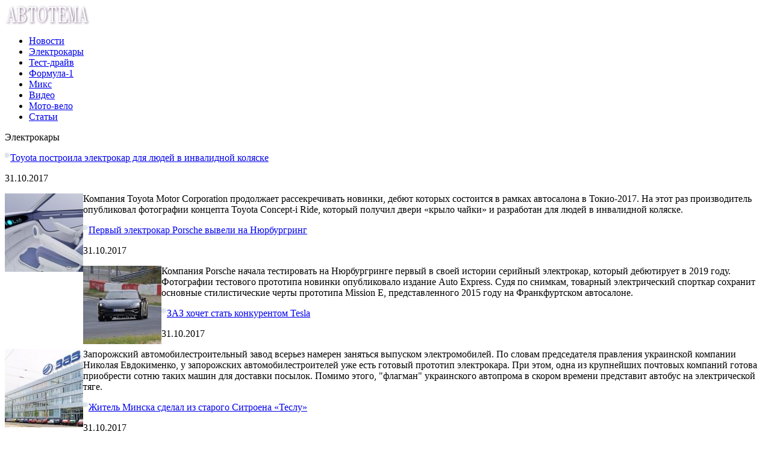

--- FILE ---
content_type: text/html; charset=UTF-8
request_url: http://siat.ru/elektrokary/
body_size: 9181
content:
<!DOCTYPE html PUBLIC "-//W3C//DTD XHTML 1.0 Transitional//EN" "http://www.w3.org/TR/xhtml1/DTD/xhtml1-transitional.dtd">
<html xmlns="http://www.w3.org/1999/xhtml">
<head>
<meta http-equiv="Content-Type" content="text/html; charset=utf-8" />

<title>Электрокары &#8212; АвтоТема</title>


<link rel="Shortcut Icon" href="http://siat.ru/favicon.png" type="image/x-icon" />
<link rel="alternate" type="application/rss+xml" title="АвтоТема - RSS" href="http://siat.ru/feed/" />
<link rel="stylesheet" href="http://siat.ru/wp-content/themes/avto/style.css" type="text/css" />
<script src="//ajax.googleapis.com/ajax/libs/jquery/2.1.4/jquery.min.js"></script>
<link href='http://fonts.googleapis.com/css?family=Cuprum:400,400italic&subset=cyrillic' rel='stylesheet' type='text/css'><meta name='robots' content='max-image-preview:large' />
<style id='classic-theme-styles-inline-css' type='text/css'>
/*! This file is auto-generated */
.wp-block-button__link{color:#fff;background-color:#32373c;border-radius:9999px;box-shadow:none;text-decoration:none;padding:calc(.667em + 2px) calc(1.333em + 2px);font-size:1.125em}.wp-block-file__button{background:#32373c;color:#fff;text-decoration:none}
</style>
<style id='global-styles-inline-css' type='text/css'>
body{--wp--preset--color--black: #000000;--wp--preset--color--cyan-bluish-gray: #abb8c3;--wp--preset--color--white: #ffffff;--wp--preset--color--pale-pink: #f78da7;--wp--preset--color--vivid-red: #cf2e2e;--wp--preset--color--luminous-vivid-orange: #ff6900;--wp--preset--color--luminous-vivid-amber: #fcb900;--wp--preset--color--light-green-cyan: #7bdcb5;--wp--preset--color--vivid-green-cyan: #00d084;--wp--preset--color--pale-cyan-blue: #8ed1fc;--wp--preset--color--vivid-cyan-blue: #0693e3;--wp--preset--color--vivid-purple: #9b51e0;--wp--preset--gradient--vivid-cyan-blue-to-vivid-purple: linear-gradient(135deg,rgba(6,147,227,1) 0%,rgb(155,81,224) 100%);--wp--preset--gradient--light-green-cyan-to-vivid-green-cyan: linear-gradient(135deg,rgb(122,220,180) 0%,rgb(0,208,130) 100%);--wp--preset--gradient--luminous-vivid-amber-to-luminous-vivid-orange: linear-gradient(135deg,rgba(252,185,0,1) 0%,rgba(255,105,0,1) 100%);--wp--preset--gradient--luminous-vivid-orange-to-vivid-red: linear-gradient(135deg,rgba(255,105,0,1) 0%,rgb(207,46,46) 100%);--wp--preset--gradient--very-light-gray-to-cyan-bluish-gray: linear-gradient(135deg,rgb(238,238,238) 0%,rgb(169,184,195) 100%);--wp--preset--gradient--cool-to-warm-spectrum: linear-gradient(135deg,rgb(74,234,220) 0%,rgb(151,120,209) 20%,rgb(207,42,186) 40%,rgb(238,44,130) 60%,rgb(251,105,98) 80%,rgb(254,248,76) 100%);--wp--preset--gradient--blush-light-purple: linear-gradient(135deg,rgb(255,206,236) 0%,rgb(152,150,240) 100%);--wp--preset--gradient--blush-bordeaux: linear-gradient(135deg,rgb(254,205,165) 0%,rgb(254,45,45) 50%,rgb(107,0,62) 100%);--wp--preset--gradient--luminous-dusk: linear-gradient(135deg,rgb(255,203,112) 0%,rgb(199,81,192) 50%,rgb(65,88,208) 100%);--wp--preset--gradient--pale-ocean: linear-gradient(135deg,rgb(255,245,203) 0%,rgb(182,227,212) 50%,rgb(51,167,181) 100%);--wp--preset--gradient--electric-grass: linear-gradient(135deg,rgb(202,248,128) 0%,rgb(113,206,126) 100%);--wp--preset--gradient--midnight: linear-gradient(135deg,rgb(2,3,129) 0%,rgb(40,116,252) 100%);--wp--preset--font-size--small: 13px;--wp--preset--font-size--medium: 20px;--wp--preset--font-size--large: 36px;--wp--preset--font-size--x-large: 42px;--wp--preset--spacing--20: 0.44rem;--wp--preset--spacing--30: 0.67rem;--wp--preset--spacing--40: 1rem;--wp--preset--spacing--50: 1.5rem;--wp--preset--spacing--60: 2.25rem;--wp--preset--spacing--70: 3.38rem;--wp--preset--spacing--80: 5.06rem;--wp--preset--shadow--natural: 6px 6px 9px rgba(0, 0, 0, 0.2);--wp--preset--shadow--deep: 12px 12px 50px rgba(0, 0, 0, 0.4);--wp--preset--shadow--sharp: 6px 6px 0px rgba(0, 0, 0, 0.2);--wp--preset--shadow--outlined: 6px 6px 0px -3px rgba(255, 255, 255, 1), 6px 6px rgba(0, 0, 0, 1);--wp--preset--shadow--crisp: 6px 6px 0px rgba(0, 0, 0, 1);}:where(.is-layout-flex){gap: 0.5em;}:where(.is-layout-grid){gap: 0.5em;}body .is-layout-flex{display: flex;}body .is-layout-flex{flex-wrap: wrap;align-items: center;}body .is-layout-flex > *{margin: 0;}body .is-layout-grid{display: grid;}body .is-layout-grid > *{margin: 0;}:where(.wp-block-columns.is-layout-flex){gap: 2em;}:where(.wp-block-columns.is-layout-grid){gap: 2em;}:where(.wp-block-post-template.is-layout-flex){gap: 1.25em;}:where(.wp-block-post-template.is-layout-grid){gap: 1.25em;}.has-black-color{color: var(--wp--preset--color--black) !important;}.has-cyan-bluish-gray-color{color: var(--wp--preset--color--cyan-bluish-gray) !important;}.has-white-color{color: var(--wp--preset--color--white) !important;}.has-pale-pink-color{color: var(--wp--preset--color--pale-pink) !important;}.has-vivid-red-color{color: var(--wp--preset--color--vivid-red) !important;}.has-luminous-vivid-orange-color{color: var(--wp--preset--color--luminous-vivid-orange) !important;}.has-luminous-vivid-amber-color{color: var(--wp--preset--color--luminous-vivid-amber) !important;}.has-light-green-cyan-color{color: var(--wp--preset--color--light-green-cyan) !important;}.has-vivid-green-cyan-color{color: var(--wp--preset--color--vivid-green-cyan) !important;}.has-pale-cyan-blue-color{color: var(--wp--preset--color--pale-cyan-blue) !important;}.has-vivid-cyan-blue-color{color: var(--wp--preset--color--vivid-cyan-blue) !important;}.has-vivid-purple-color{color: var(--wp--preset--color--vivid-purple) !important;}.has-black-background-color{background-color: var(--wp--preset--color--black) !important;}.has-cyan-bluish-gray-background-color{background-color: var(--wp--preset--color--cyan-bluish-gray) !important;}.has-white-background-color{background-color: var(--wp--preset--color--white) !important;}.has-pale-pink-background-color{background-color: var(--wp--preset--color--pale-pink) !important;}.has-vivid-red-background-color{background-color: var(--wp--preset--color--vivid-red) !important;}.has-luminous-vivid-orange-background-color{background-color: var(--wp--preset--color--luminous-vivid-orange) !important;}.has-luminous-vivid-amber-background-color{background-color: var(--wp--preset--color--luminous-vivid-amber) !important;}.has-light-green-cyan-background-color{background-color: var(--wp--preset--color--light-green-cyan) !important;}.has-vivid-green-cyan-background-color{background-color: var(--wp--preset--color--vivid-green-cyan) !important;}.has-pale-cyan-blue-background-color{background-color: var(--wp--preset--color--pale-cyan-blue) !important;}.has-vivid-cyan-blue-background-color{background-color: var(--wp--preset--color--vivid-cyan-blue) !important;}.has-vivid-purple-background-color{background-color: var(--wp--preset--color--vivid-purple) !important;}.has-black-border-color{border-color: var(--wp--preset--color--black) !important;}.has-cyan-bluish-gray-border-color{border-color: var(--wp--preset--color--cyan-bluish-gray) !important;}.has-white-border-color{border-color: var(--wp--preset--color--white) !important;}.has-pale-pink-border-color{border-color: var(--wp--preset--color--pale-pink) !important;}.has-vivid-red-border-color{border-color: var(--wp--preset--color--vivid-red) !important;}.has-luminous-vivid-orange-border-color{border-color: var(--wp--preset--color--luminous-vivid-orange) !important;}.has-luminous-vivid-amber-border-color{border-color: var(--wp--preset--color--luminous-vivid-amber) !important;}.has-light-green-cyan-border-color{border-color: var(--wp--preset--color--light-green-cyan) !important;}.has-vivid-green-cyan-border-color{border-color: var(--wp--preset--color--vivid-green-cyan) !important;}.has-pale-cyan-blue-border-color{border-color: var(--wp--preset--color--pale-cyan-blue) !important;}.has-vivid-cyan-blue-border-color{border-color: var(--wp--preset--color--vivid-cyan-blue) !important;}.has-vivid-purple-border-color{border-color: var(--wp--preset--color--vivid-purple) !important;}.has-vivid-cyan-blue-to-vivid-purple-gradient-background{background: var(--wp--preset--gradient--vivid-cyan-blue-to-vivid-purple) !important;}.has-light-green-cyan-to-vivid-green-cyan-gradient-background{background: var(--wp--preset--gradient--light-green-cyan-to-vivid-green-cyan) !important;}.has-luminous-vivid-amber-to-luminous-vivid-orange-gradient-background{background: var(--wp--preset--gradient--luminous-vivid-amber-to-luminous-vivid-orange) !important;}.has-luminous-vivid-orange-to-vivid-red-gradient-background{background: var(--wp--preset--gradient--luminous-vivid-orange-to-vivid-red) !important;}.has-very-light-gray-to-cyan-bluish-gray-gradient-background{background: var(--wp--preset--gradient--very-light-gray-to-cyan-bluish-gray) !important;}.has-cool-to-warm-spectrum-gradient-background{background: var(--wp--preset--gradient--cool-to-warm-spectrum) !important;}.has-blush-light-purple-gradient-background{background: var(--wp--preset--gradient--blush-light-purple) !important;}.has-blush-bordeaux-gradient-background{background: var(--wp--preset--gradient--blush-bordeaux) !important;}.has-luminous-dusk-gradient-background{background: var(--wp--preset--gradient--luminous-dusk) !important;}.has-pale-ocean-gradient-background{background: var(--wp--preset--gradient--pale-ocean) !important;}.has-electric-grass-gradient-background{background: var(--wp--preset--gradient--electric-grass) !important;}.has-midnight-gradient-background{background: var(--wp--preset--gradient--midnight) !important;}.has-small-font-size{font-size: var(--wp--preset--font-size--small) !important;}.has-medium-font-size{font-size: var(--wp--preset--font-size--medium) !important;}.has-large-font-size{font-size: var(--wp--preset--font-size--large) !important;}.has-x-large-font-size{font-size: var(--wp--preset--font-size--x-large) !important;}
.wp-block-navigation a:where(:not(.wp-element-button)){color: inherit;}
:where(.wp-block-post-template.is-layout-flex){gap: 1.25em;}:where(.wp-block-post-template.is-layout-grid){gap: 1.25em;}
:where(.wp-block-columns.is-layout-flex){gap: 2em;}:where(.wp-block-columns.is-layout-grid){gap: 2em;}
.wp-block-pullquote{font-size: 1.5em;line-height: 1.6;}
</style>
</head>

<body>
<div id="wrap">
	<div id="header">
		<div id="headmenu">
			<div id="logo"><a href="http://siat.ru/"><img src="http://siat.ru/i/logo.png" alt="АвтоТема" /></a></div>
			<div id="menu">
				<ul>
					<li><a href="http://siat.ru/novosti/">Новости</a></li>
					<li><a href="http://siat.ru/elektrokary/">Электрокары</a></li>
					<li><a href="http://siat.ru/test-drajv/">Тест-драйв</a></li>
					<li><a href="http://siat.ru/formula-1/">Формула-1</a></li>
					<li><a href="http://siat.ru/miks/">Микс</a></li>
					<li><a href="http://siat.ru/video/">Видео</a></li>
					<li><a href="http://siat.ru/moto-velo/">Мото-вело</a></li>
					<li><a href="http://siat.ru/stati/">Статьи</a></li>
				</ul>
			</div>
		</div>

	</div>

	<div id="cont">

<div id="main">
	
	<div id="submain">
	<div class="catred2"><p>Электрокары</p></div>
	
			


		<div class="sportosn">
				<div class="sporthead"><p><img src="http://siat.ru/i/ar.jpg" align="left" alt="" /><a href="http://siat.ru/toyota-postroila-elektrokar-dlya-lyudej-v-invalidnoj-kolyaske/">Toyota построила электрокар для людей в инвалидной коляске</a></p></div>
				<!--noindex--><div class="sportdate"><p>31.10.2017</p></div><!--/noindex-->
			</div>
			<div class="sportzap">
								<!--noindex-->
								<a href="http://siat.ru/toyota-postroila-elektrokar-dlya-lyudej-v-invalidnoj-kolyaske/" title="Toyota построила электрокар для людей в инвалидной коляске"><img src="http://siat.ru/wp-content/uploads/2017/10/1-18-130x130.jpg" alt="Toyota построила электрокар для людей в инвалидной коляске" title="Toyota построила электрокар для людей в инвалидной коляске" style="float:left;" /></a>
								
			Компания Toyota Motor Corporation продолжает рассекречивать новинки, дебют которых состоится в рамках автосалона в Токио-2017. На этот раз производитель опубликовал фотографии концепта Toyota Concept-i Ride, который получил двери «крыло чайки» и разработан для людей в инвалидной коляске.			</div>
			
	<div class="nog"></div>
	
	
		


		<div class="sportosn">
				<div class="sporthead"><p><img src="http://siat.ru/i/ar.jpg" align="left" alt="" /><a href="http://siat.ru/pervyj-elektrokar-porsche-vyveli-na-nyurburgring/">Первый электрокар Porsche вывели на Нюрбургринг</a></p></div>
				<!--noindex--><div class="sportdate"><p>31.10.2017</p></div><!--/noindex-->
			</div>
			<div class="sportzap">
								<!--noindex-->
								<a href="http://siat.ru/pervyj-elektrokar-porsche-vyveli-na-nyurburgring/" title="Первый электрокар Porsche вывели на Нюрбургринг"><img src="http://siat.ru/wp-content/uploads/2017/10/1-17-130x130.jpg" alt="Первый электрокар Porsche вывели на Нюрбургринг" title="Первый электрокар Porsche вывели на Нюрбургринг" style="float:left;" /></a>
								
			Компания Porsche начала тестировать на Нюрбургринге первый в своей истории серийный электрокар, который дебютирует в 2019 году. Фотографии тестового прототипа новинки опубликовало издание Auto Express. Судя по снимкам, товарный электрический спорткар сохранит основные стилистические черты прототипа Mission E, представленного 2015 году на Франкфуртском автосалоне.			</div>
			
	<div class="nog"></div>
	
	
		


		<div class="sportosn">
				<div class="sporthead"><p><img src="http://siat.ru/i/ar.jpg" align="left" alt="" /><a href="http://siat.ru/zaz-xochet-stat-konkurentom-tesla/">ЗАЗ хочет стать конкурентом Tesla</a></p></div>
				<!--noindex--><div class="sportdate"><p>31.10.2017</p></div><!--/noindex-->
			</div>
			<div class="sportzap">
								<!--noindex-->
								<a href="http://siat.ru/zaz-xochet-stat-konkurentom-tesla/" title="ЗАЗ хочет стать конкурентом Tesla"><img src="http://siat.ru/wp-content/uploads/2017/10/1-13-130x130.jpg" alt="ЗАЗ хочет стать конкурентом Tesla" title="ЗАЗ хочет стать конкурентом Tesla" style="float:left;" /></a>
								
			Запорожский автомобилестроительный завод всерьез намерен заняться выпуском электромобилей. По словам председателя правления украинской компании Николая Евдокименко, у запорожских автомобилестроителей уже есть готовый прототип электрокара. При этом, одна из крупнейших почтовых компаний готова приобрести сотню таких машин для доставки посылок. Помимо этого, "флагман" украинского автопрома в скором времени представит автобус на электрической тяге.			</div>
			
	<div class="nog"></div>
	
	
		


		<div class="sportosn">
				<div class="sporthead"><p><img src="http://siat.ru/i/ar.jpg" align="left" alt="" /><a href="http://siat.ru/zhitel-minska-sdelal-iz-starogo-sitroena-teslu/">Житель Минска сделал из старого Ситроена «Теслу»</a></p></div>
				<!--noindex--><div class="sportdate"><p>31.10.2017</p></div><!--/noindex-->
			</div>
			<div class="sportzap">
								<!--noindex-->
								<a href="http://siat.ru/zhitel-minska-sdelal-iz-starogo-sitroena-teslu/" title="Житель Минска сделал из старого Ситроена «Теслу»"><img src="http://siat.ru/wp-content/uploads/2017/10/1-10-130x130.jpg" alt="Житель Минска сделал из старого Ситроена «Теслу»" title="Житель Минска сделал из старого Ситроена «Теслу»" style="float:left;" /></a>
								
			Беларус превратил старенький хэтчбек в автомобиль на электротяге с почти нулевыми расходами на эксплуатацию. Есть такая поговорка: "Если хочешь что-то сделать хорошо, сделай это сам". До последнего времени эту фразу можно было применить к чему угодно, только не к автомобилям.			</div>
			
	<div class="nog"></div>
	
	
		


		<div class="sportosn">
				<div class="sporthead"><p><img src="http://siat.ru/i/ar.jpg" align="left" alt="" /><a href="http://siat.ru/elektrokar-tesla-model-s-prevratyat-v-universal/">Электрокар Tesla Model S превратят в универсал</a></p></div>
				<!--noindex--><div class="sportdate"><p>31.10.2017</p></div><!--/noindex-->
			</div>
			<div class="sportzap">
								<!--noindex-->
								<a href="http://siat.ru/elektrokar-tesla-model-s-prevratyat-v-universal/" title="Электрокар Tesla Model S превратят в универсал"><img src="http://siat.ru/wp-content/uploads/2017/10/1-9-130x130.jpg" alt="Электрокар Tesla Model S превратят в универсал" title="Электрокар Tesla Model S превратят в универсал" style="float:left;" /></a>
								
			Голландское кузовное ателье RemetzCar анонсировало свой новой проект, в рамках которого электрокар Tesla Model S будет превращен в универсал. Тизер новинки опубликовали на официальном сайте компании. Внешность универсала разрабатывается независимой дизайнерской студией Niels van Roij Design по специальному заказу голландского автомобильного коллекционера, имя которого не называется.			</div>
			
	<div class="nog"></div>
	
	
		


		<div class="sportosn">
				<div class="sporthead"><p><img src="http://siat.ru/i/ar.jpg" align="left" alt="" /><a href="http://siat.ru/v-izraile-sozdali-raskladnoj-avtomobil/">В Израиле создали раскладной автомобиль</a></p></div>
				<!--noindex--><div class="sportdate"><p>31.10.2017</p></div><!--/noindex-->
			</div>
			<div class="sportzap">
								<!--noindex-->
								<a href="http://siat.ru/v-izraile-sozdali-raskladnoj-avtomobil/" title="В Израиле создали раскладной автомобиль"><img src="http://siat.ru/wp-content/uploads/2017/10/1-8-130x130.jpg" alt="В Израиле создали раскладной автомобиль" title="В Израиле создали раскладной автомобиль" style="float:left;" /></a>
								
			Израильская компания City Transformer спроектировала и собрала первый раскладной электромобиль. По нажатию кнопки колесная база «Городского трансформера» уменьшается с 1,48м до 1м. Благодаря этому машина занимает на парковке не больше места, чем мотоцикл. Двухместный электрокар развивает скорость до 90 км/ч. City Transformer оборудован алюминиевым шасси. Вес электрокара без батареи — всего 450 кг.			</div>
			
	<div class="nog"></div>
	
	
		


		<div class="sportosn">
				<div class="sporthead"><p><img src="http://siat.ru/i/ar.jpg" align="left" alt="" /><a href="http://siat.ru/ukrainskij-superkar-himera-q-za-700-tysyach-evro-snyali-na-azs-v-latvii/">Украинский суперкар Himera Q за 700 тысяч евро сняли на АЗС в Латвии</a></p></div>
				<!--noindex--><div class="sportdate"><p>25.10.2017</p></div><!--/noindex-->
			</div>
			<div class="sportzap">
								<!--noindex-->
								<a href="http://siat.ru/ukrainskij-superkar-himera-q-za-700-tysyach-evro-snyali-na-azs-v-latvii/" title="Украинский суперкар Himera Q за 700 тысяч евро сняли на АЗС в Латвии"><img src="http://siat.ru/wp-content/uploads/2017/10/1-19-130x130.jpg" alt="Украинский суперкар Himera Q за 700 тысяч евро сняли на АЗС в Латвии" title="Украинский суперкар Himera Q за 700 тысяч евро сняли на АЗС в Латвии" style="float:left;" /></a>
								
			На заправке в латвийском селе Кекава сфотографировали новый украинский суперкар Himera Q. Об этом сообщает Delfi. Машина находилась на прицепе у заправочной станции. Автор фото предположил, что это Lada Raven, однако издание отмечает, что с большой долей вероятности это была украинская Himera Q, чья стоимость составляет около 700 тысяч евро.			</div>
			
	<div class="nog"></div>
	
	
		


		<div class="sportosn">
				<div class="sporthead"><p><img src="http://siat.ru/i/ar.jpg" align="left" alt="" /><a href="http://siat.ru/bmw-uvelichit-zapas-xoda-elektrokara-i3-v-2018-godu/">BMW увеличит запас хода электрокара i3 в 2018 году</a></p></div>
				<!--noindex--><div class="sportdate"><p>25.10.2017</p></div><!--/noindex-->
			</div>
			<div class="sportzap">
								<!--noindex-->
								<a href="http://siat.ru/bmw-uvelichit-zapas-xoda-elektrokara-i3-v-2018-godu/" title="BMW увеличит запас хода электрокара i3 в 2018 году"><img src="http://siat.ru/wp-content/uploads/2017/09/1-2-130x130.jpg" alt="BMW увеличит запас хода электрокара i3 в 2018 году" title="BMW увеличит запас хода электрокара i3 в 2018 году" style="float:left;" /></a>
								
			Компания BMW планирует в 2018 г. представить модернизированную версию электрокара i3, у которого увеличится запас хода без подзарядки. Об этом со ссылкой на собственный источник сообщает BMW Blog. На данный момент заявленный запас хода BMW i3 составляет 300 км по европейскому циклу NEDC.			</div>
			
	<div class="nog"></div>
	
	
		


		<div class="sportosn">
				<div class="sporthead"><p><img src="http://siat.ru/i/ar.jpg" align="left" alt="" /><a href="http://siat.ru/tesla-otkazhetsya-ot-vypuska-samoj-deshevoj-versii-elektrokara-model-s/">Tesla откажется от выпуска самой дешевой версии электрокара Model S</a></p></div>
				<!--noindex--><div class="sportdate"><p>3.05.2017</p></div><!--/noindex-->
			</div>
			<div class="sportzap">
								<!--noindex-->
								<a href="http://siat.ru/tesla-otkazhetsya-ot-vypuska-samoj-deshevoj-versii-elektrokara-model-s/" title="Tesla откажется от выпуска самой дешевой версии электрокара Model S"><img src="http://siat.ru/wp-content/uploads/2017/09/1-1-130x130.jpg" alt="Tesla откажется от выпуска самой дешевой версии электрокара Model S" title="Tesla откажется от выпуска самой дешевой версии электрокара Model S" style="float:left;" /></a>
								
			Компания Tesla Motors откажется от выпуска наиболее доступной версии электрокара Model S — S 75. Примем заказов на автомобиль, цены на который начинаются от 69 500 долларов, прекратятся в ближайшее воскресенье, 24 сентября. Об этом сообщает издание Electrek. Таким образом, с производства снимут модификацию с одним электромотором, передающим тягу на задние колеса.			</div>
			
	<div class="nog"></div>
	
	
		


		<div class="sportosn">
				<div class="sporthead"><p><img src="http://siat.ru/i/ar.jpg" align="left" alt="" /><a href="http://siat.ru/predstavlen-samyj-bolshoj-elektromobil-v-mire/">Представлен самый большой электромобиль в мире</a></p></div>
				<!--noindex--><div class="sportdate"><p>22.04.2017</p></div><!--/noindex-->
			</div>
			<div class="sportzap">
								<!--noindex-->
								<a href="http://siat.ru/predstavlen-samyj-bolshoj-elektromobil-v-mire/" title="Представлен самый большой электромобиль в мире"><img src="http://siat.ru/wp-content/uploads/2017/09/1-3-130x130.jpg" alt="Представлен самый большой электромобиль в мире" title="Представлен самый большой электромобиль в мире" style="float:left;" /></a>
								
			В Швейцарии презентован самый большой электромобиль в мире. Им стал громадный карьерный самосвал Komatsu весом 45 тонн. И это не прототип: вскоре грузовик поступит в эксплуатацию. Самосвал Komatsu HD 605-7 решили переделать в электрокар в рамках эксперимента. Команда инженеров установила электромоторы вместо 715-сильного турбодизеля. Поражает батарея электрического грузовика.			</div>
			
	<div class="nog"></div>
	
	
					<!--noindex-->
		<div id="naver">
			<div class="navlefto"></div>
			<div class="navrighto"><a href="http://siat.ru/elektrokary/page/2/">Раньше &raquo;</a></div>
		</div>
		<!--/noindex-->
			
		</div>
	</div>
</div>
<div id="sidebar">
		<div id="partnews">
			<div class="catred"><p><a href="http://siat.ru/novosti/">Новости</a></p></div>
			<div id="partnewsx">
						<p style="margin-bottom:8px;text-align:left;"><img src="http://siat.ru/i/partnews.jpg" align="left" alt="" /><a href="http://siat.ru/standartnyj-bentley-bentayga-pobil-rekord-pajks-pik/">Стандартный Bentley Bentayga побил рекорд Пайкс Пик</a></p>
						<p style="margin-bottom:8px;text-align:left;"><img src="http://siat.ru/i/partnews.jpg" align="left" alt="" /><a href="http://siat.ru/audi-otmenila-prezentaciyu-elektricheskogo-krossovera-e-tron/">Audi отменила презентацию электрического кроссовера e-tron</a></p>
						<p style="margin-bottom:8px;text-align:left;"><img src="http://siat.ru/i/partnews.jpg" align="left" alt="" /><a href="http://siat.ru/nazvan-vozrast-tipichnogo-rossijskogo-avtolyubitelya/">Назван возраст типичного российского автолюбителя</a></p>
						<p style="margin-bottom:8px;text-align:left;"><img src="http://siat.ru/i/partnews.jpg" align="left" alt="" /><a href="http://siat.ru/znachok-invalid-mozhno-budet-ispolzovat-na-lyuboj-mashine/">Значок «Инвалид» можно будет использовать на любой машине</a></p>
						<p style="margin-bottom:8px;text-align:left;"><img src="http://siat.ru/i/partnews.jpg" align="left" alt="" /><a href="http://siat.ru/video-iz-za-chego-podushki-bezopasnosti-mogut-srabotat-samoproizvolno/">Видео: Из-за чего подушки безопасности могут сработать самопроизвольно</a></p>
						</div>
		</div>
		
		<div id="partnews">
			<div class="catred"><p><a href="http://siat.ru/elektrokary/">Электрокары</a></p></div>
			<div id="partnewsx">
						<p style="margin-bottom:8px;text-align:left;"><img src="http://siat.ru/i/partnews.jpg" align="left" alt="" /><a href="http://siat.ru/toyota-postroila-elektrokar-dlya-lyudej-v-invalidnoj-kolyaske/">Toyota построила электрокар для людей в инвалидной коляске</a></p>
						<p style="margin-bottom:8px;text-align:left;"><img src="http://siat.ru/i/partnews.jpg" align="left" alt="" /><a href="http://siat.ru/pervyj-elektrokar-porsche-vyveli-na-nyurburgring/">Первый электрокар Porsche вывели на Нюрбургринг</a></p>
						<p style="margin-bottom:8px;text-align:left;"><img src="http://siat.ru/i/partnews.jpg" align="left" alt="" /><a href="http://siat.ru/zaz-xochet-stat-konkurentom-tesla/">ЗАЗ хочет стать конкурентом Tesla</a></p>
						<p style="margin-bottom:8px;text-align:left;"><img src="http://siat.ru/i/partnews.jpg" align="left" alt="" /><a href="http://siat.ru/zhitel-minska-sdelal-iz-starogo-sitroena-teslu/">Житель Минска сделал из старого Ситроена «Теслу»</a></p>
						<p style="margin-bottom:8px;text-align:left;"><img src="http://siat.ru/i/partnews.jpg" align="left" alt="" /><a href="http://siat.ru/elektrokar-tesla-model-s-prevratyat-v-universal/">Электрокар Tesla Model S превратят в универсал</a></p>
						</div>
		</div>
		
		<div id="partnews">
			<div class="catred"><p><a href="http://siat.ru/test-drajv/">Тест-драйв</a></p></div>
			<div id="partnewsx">
						<p style="margin-bottom:8px;text-align:left;"><img src="http://siat.ru/i/partnews.jpg" align="left" alt="" /><a href="http://siat.ru/test-drajv-skoda-kodiaq-v-medvezhem-uglu/">Тест-драйв Skoda Kodiaq: В медвежьем углу</a></p>
						<p style="margin-bottom:8px;text-align:left;"><img src="http://siat.ru/i/partnews.jpg" align="left" alt="" /><a href="http://siat.ru/citroen-c-elysee-i-peugeot-301-edinstvo-protivopolozhnostej/">Citroen C-Elysee и Peugeot 301. Единство противоположностей</a></p>
						<p style="margin-bottom:8px;text-align:left;"><img src="http://siat.ru/i/partnews.jpg" align="left" alt="" /><a href="http://siat.ru/test-drajv-audi-sq5-mir-bez-elektrichestva/">Тест-драйв Audi SQ5: Мир без электричества</a></p>
						<p style="margin-bottom:8px;text-align:left;"><img src="http://siat.ru/i/partnews.jpg" align="left" alt="" /><a href="http://siat.ru/mazda-mx-5-generator-pozitiva/">Mazda MX-5. Генератор позитива</a></p>
						<p style="margin-bottom:8px;text-align:left;"><img src="http://siat.ru/i/partnews.jpg" align="left" alt="" /><a href="http://siat.ru/ford-ranger-xrabryj-malyj/">Ford Ranger. Храбрый малый</a></p>
						</div>
		</div>
		
		<div id="partnews">
			<div class="catred"><p><a href="http://siat.ru/formula-1/">Формула-1</a></p></div>
			<div id="partnewsx">
						<p style="margin-bottom:8px;text-align:left;"><img src="http://siat.ru/i/partnews.jpg" align="left" alt="" /><a href="http://siat.ru/gasli-edinstvennyj-plyus-v-tom-chto-ya-finishiroval/">Гасли: Единственный плюс в том, что я финишировал</a></p>
						<p style="margin-bottom:8px;text-align:left;"><img src="http://siat.ru/i/partnews.jpg" align="left" alt="" /><a href="http://siat.ru/alfonso-selish-primet-uchastie-v-testax-pirelli/">Альфонсо Селиш примет участие в тестах Pirelli</a></p>
						<p style="margin-bottom:8px;text-align:left;"><img src="http://siat.ru/i/partnews.jpg" align="left" alt="" /><a href="http://siat.ru/chempionskaya-press-konferenciya-lyuisa-xemiltona/">Чемпионская пресс-конференция Льюиса Хэмилтона</a></p>
						<p style="margin-bottom:8px;text-align:left;"><img src="http://siat.ru/i/partnews.jpg" align="left" alt="" /><a href="http://siat.ru/najdzhel-mensell-lyuis-mozhet-prevzojti-vse-rekordy/">Найджел Мэнселл: Льюис может превзойти все рекорды</a></p>
						<p style="margin-bottom:8px;text-align:left;"><img src="http://siat.ru/i/partnews.jpg" align="left" alt="" /><a href="http://siat.ru/brendon-xartli-dalshe-budet-tolko-luchshe/">Брендон Хартли: Дальше будет только лучше</a></p>
						</div>
		</div>
		
		<div id="partnews">
			<div class="catred"><p><a href="http://siat.ru/video/">Видео</a></p></div>
			<div id="partnewsx">
						<p style="margin-bottom:8px;text-align:left;"><img src="http://siat.ru/i/partnews.jpg" align="left" alt="" /><a href="http://siat.ru/nissan-anonsiroval-premeru-elektricheskogo-krossovera/">Nissan анонсировал премьеру электрического кроссовера</a></p>
						<p style="margin-bottom:8px;text-align:left;"><img src="http://siat.ru/i/partnews.jpg" align="left" alt="" /><a href="http://siat.ru/pervyj-elektricheskij-hummer-pokazali-na-video/">Первый электрический Hummer показали на видео</a></p>
						<p style="margin-bottom:8px;text-align:left;"><img src="http://siat.ru/i/partnews.jpg" align="left" alt="" /><a href="http://siat.ru/kak-ne-nado-sebya-vesti-posle-dtp-strannaya-avariya-s-akuroj/">Как не надо себя вести после ДТП — странная авария с Акурой</a></p>
						<p style="margin-bottom:8px;text-align:left;"><img src="http://siat.ru/i/partnews.jpg" align="left" alt="" /><a href="http://siat.ru/korolya-parkovki-na-shestikolesnom-brabuse-postavili-na-mesto/">Короля парковки на шестиколесном Брабусе поставили на место</a></p>
						<p style="margin-bottom:8px;text-align:left;"><img src="http://siat.ru/i/partnews.jpg" align="left" alt="" /><a href="http://siat.ru/posmotrite-kak-subaru-wrx-sti-stal-samym-bystrym-sedanom-nyurburgringa/">Посмотрите, как Subaru WRX STI стал самым быстрым седаном Нюрбургринга</a></p>
						</div>
		</div>
		
		<div id="partnews">
			<div class="catred"><p><a href="http://siat.ru/moto-velo/">Мото-вело</a></p></div>
			<div id="partnewsx">
						<p style="margin-bottom:8px;text-align:left;"><img src="http://siat.ru/i/partnews.jpg" align="left" alt="" /><a href="http://siat.ru/obzor-motocikla-yamaha-mt-07-2021-modelnogo-ryada/">Обзор мотоцикла Yamaha MT-07 2021 модельного ряда</a></p>
						<p style="margin-bottom:8px;text-align:left;"><img src="http://siat.ru/i/partnews.jpg" align="left" alt="" /><a href="http://siat.ru/obzor-obnovlennogo-motocikla-kawasaki-ninja-zx-10r-2021-goda/">Обзор обновленного мотоцикла Kawasaki Ninja ZX-10R 2021 года</a></p>
						<p style="margin-bottom:8px;text-align:left;"><img src="http://siat.ru/i/partnews.jpg" align="left" alt="" /><a href="http://siat.ru/kitajcy-pokazali-obnovlennyj-motocikl-hanway-nk-125-furious-2021/">Китайцы показали обновленный мотоцикл Hanway NK 125 Furious 2021</a></p>
						<p style="margin-bottom:8px;text-align:left;"><img src="http://siat.ru/i/partnews.jpg" align="left" alt="" /><a href="http://siat.ru/obzor-suzuki-hayabusa-gsx1300r-mc-2022-goda/">Обзор Suzuki Hayabusa GSX1300R MC 2022 года</a></p>
						<p style="margin-bottom:8px;text-align:left;"><img src="http://siat.ru/i/partnews.jpg" align="left" alt="" /><a href="http://siat.ru/pervyj-vzglyad-na-ducati-diavel-1260-s-black-and-steel-2022-goda/">Первый взгляд на Ducati Diavel 1260 S Black and Steel 2022 года</a></p>
							<p style="margin-bottom:8px;text-align:left;"><img src="http://siat.ru/i/partnews.jpg" align="left" alt="" /><a href="http://siat.ru/reports.html">Отчеты по Википедии</a></p>
			</div>
		</div>
		
		<div id="partnews">
			<div class="catred"><p><a href="http://siat.ru/stati/">Статьи</a></p></div>
			<div id="partnewsx">
						<p style="margin-bottom:8px;text-align:left;"><img src="http://siat.ru/i/partnews.jpg" align="left" alt="" /><a href="http://siat.ru/opublikovan-rejting-samyx-nenadyozhnyx-poderzhannyx-avtomobilej/">Опубликован рейтинг самых ненадёжных подержанных автомобилей</a></p>
						<p style="margin-bottom:8px;text-align:left;"><img src="http://siat.ru/i/partnews.jpg" align="left" alt="" /><a href="http://siat.ru/kitajcy-gotovyat-ogromnyj-elekricheskij-pikap-dlya-konkurencii-s-vozrozhdennym-hummer/">Китайцы готовят огромный элекрический пикап для конкуренции с возрожденным Hummer</a></p>
						<p style="margin-bottom:8px;text-align:left;"><img src="http://siat.ru/i/partnews.jpg" align="left" alt="" /><a href="http://siat.ru/novye-pravila-texosmotra-uprostyat-proceduru-i-povysyat-ego-stoimost/">Новые правила техосмотра упростят процедуру и повысят его стоимость</a></p>
						<p style="margin-bottom:8px;text-align:left;"><img src="http://siat.ru/i/partnews.jpg" align="left" alt="" /><a href="http://siat.ru/chechenskaya-kampaniya/">Чеченская кампания</a></p>
						<p style="margin-bottom:8px;text-align:left;"><img src="http://siat.ru/i/partnews.jpg" align="left" alt="" /><a href="http://siat.ru/kia-vnov-popytaetsya-pokorit-segment-predstavitelskix-sedanov-v-rossii/">Kia вновь попытается покорить сегмент представительских седанов в России</a></p>
						</div>
		</div>
		
		<div id="partnews">
			<div class="catred"><p><a href="http://siat.ru/miks/">Микс</a></p></div>
			<div id="partnewsx">
						<p style="margin-bottom:8px;text-align:left;"><img src="http://siat.ru/i/partnews.jpg" align="left" alt="" /><a href="http://siat.ru/sovremennye-texnologii-i-stil-omoda-c5/">Современные технологии и стиль OMODA C5</a></p>
						<p style="margin-bottom:8px;text-align:left;"><img src="http://siat.ru/i/partnews.jpg" align="left" alt="" /><a href="http://siat.ru/the-skoda-yeti-that-quirky-car-that-got-everything-right/">The Skoda Yeti: That Quirky Car That Got Everything Right</a></p>
						<p style="margin-bottom:8px;text-align:left;"><img src="http://siat.ru/i/partnews.jpg" align="left" alt="" /><a href="http://siat.ru/malenkij-geroj-bolshoj-strany-texnicheskij-portret-oki/">Маленький Герой Большой Страны: Технический Портрет «Оки»</a></p>
						<p style="margin-bottom:8px;text-align:left;"><img src="http://siat.ru/i/partnews.jpg" align="left" alt="" /><a href="http://siat.ru/from-rugged-beginnings-to-modern-majesty-the-trailblazers-legacy/">From Rugged Beginnings to Modern Majesty: The Trailblazer's Legacy</a></p>
						<p style="margin-bottom:8px;text-align:left;"><img src="http://siat.ru/i/partnews.jpg" align="left" alt="" /><a href="http://siat.ru/pogruzhenie-v-mir-novyx-kvadrociklov-sovety-byvalogo/">Погружение в мир новых квадроциклов: советы бывалого</a></p>
						</div>
		</div>

<div style="text-align:center;margin-top:15px;margin-bottom:15px;"><img src="http://1by.by/mails/siatru.png" /></div></div>


	
	<div id="footer">
		<div id="vnfoot">
		<div id="footmenu">
				<ul>
					<li><a href="http://siat.ru/">Главная</a></li>
					<li><a href="http://siat.ru/novosti/">Новости</a></li>
					<li><a href="http://siat.ru/elektrokary/">Электрокары</a></li>
					<li><a href="http://siat.ru/test-drajv/">Тест-драйв</a></li>
					<li><a href="http://siat.ru/formula-1/">Формула-1</a></li>
					<li><a href="http://siat.ru/miks/">Микс</a></li>
					<li><a href="http://siat.ru/video/">Видео</a></li>
					<li><a href="http://siat.ru/moto-velo/">Мото-вело</a></li>
					<li><a href="http://siat.ru/stati/">Статьи</a></li>
					<li><a href="http://siat.ru/sitemap.xml">XML</a></li>
					<li><a href="http://siat.ru/karta-sajta/">HTML</a></li>
				</ul>
		</div>
		</div>
	</div>

</div>

<!--noindex-->
<img src="https://mc.yandex.ru/watch/46050036" style="position:absolute; left:-9999px;" alt="" /><!--/noindex-->
</body>
</html>